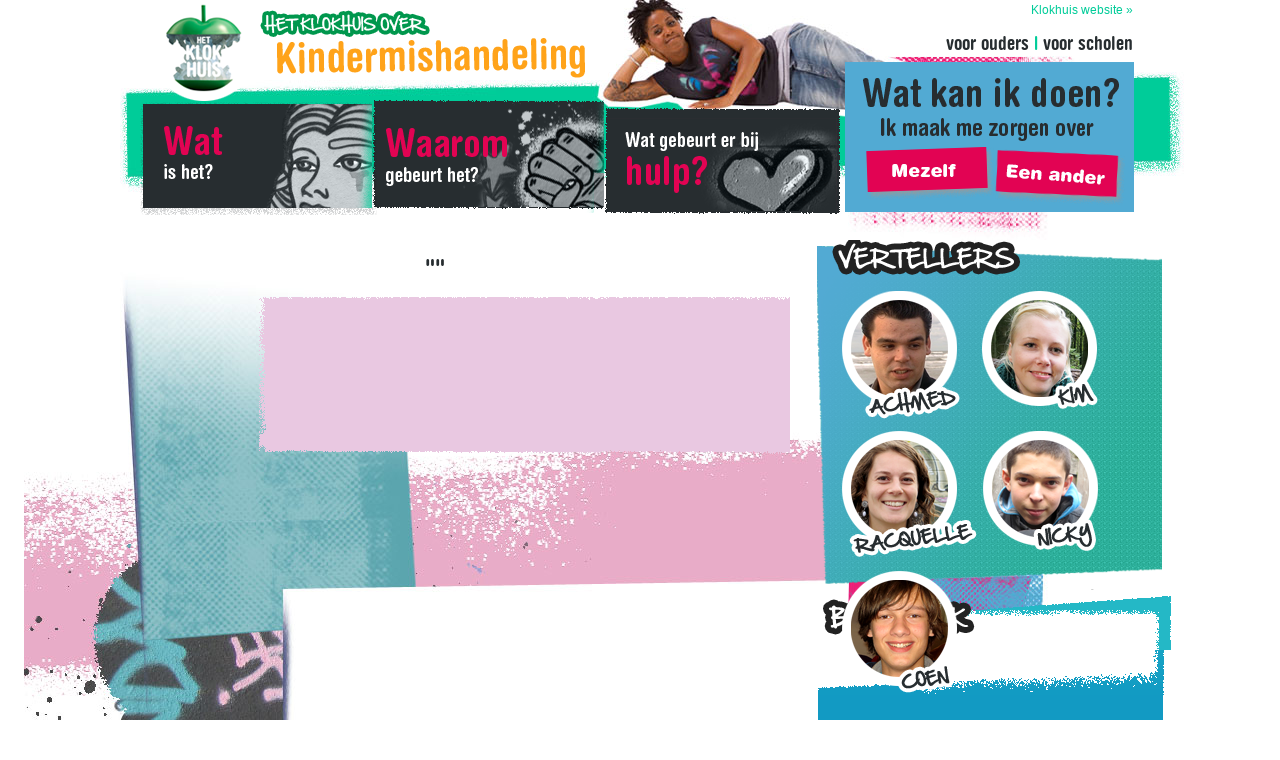

--- FILE ---
content_type: text/html; charset=UTF-8
request_url: https://kindermishandeling.hetklokhuis.nl/videos/aflevering-3/
body_size: 7586
content:
<!DOCTYPE html>
<html lang="nl-NL" class="no-js">

<head>
    <meta charset="UTF-8">


    <title>  Aflevering 3 &#8211; Wat kun je doen? : Het Klokhuis over Kindermishandeling</title>

    <!-- Meta -->
    <meta name="viewport" content="width=device-width,initial-scale=1.0">
    <link rel="shortcut icon" href="https://kindermishandeling.hetklokhuis.nl/wp-content/themes/klokhuis-over-kindermishandeling/favicon.ico">

    <!-- CSS + jQuery + JavaScript -->
    <meta name='robots' content='max-image-preview:large' />
	<style>img:is([sizes="auto" i], [sizes^="auto," i]) { contain-intrinsic-size: 3000px 1500px }</style>
	<link rel='dns-prefetch' href='//ajax.googleapis.com' />
<link rel='dns-prefetch' href='//cdnjs.cloudflare.com' />
<link rel='dns-prefetch' href='//kindermishandeling.hetklokhuis.nl' />
<link rel='dns-prefetch' href='//www.ntr.nl' />
<script type="text/javascript">
/* <![CDATA[ */
window._wpemojiSettings = {"baseUrl":"https:\/\/s.w.org\/images\/core\/emoji\/16.0.1\/72x72\/","ext":".png","svgUrl":"https:\/\/s.w.org\/images\/core\/emoji\/16.0.1\/svg\/","svgExt":".svg","source":{"concatemoji":"https:\/\/kindermishandeling.hetklokhuis.nl\/wp-includes\/js\/wp-emoji-release.min.js?ver=90276fb7e8b6e498a73da4c5afe9d6ae"}};
/*! This file is auto-generated */
!function(s,n){var o,i,e;function c(e){try{var t={supportTests:e,timestamp:(new Date).valueOf()};sessionStorage.setItem(o,JSON.stringify(t))}catch(e){}}function p(e,t,n){e.clearRect(0,0,e.canvas.width,e.canvas.height),e.fillText(t,0,0);var t=new Uint32Array(e.getImageData(0,0,e.canvas.width,e.canvas.height).data),a=(e.clearRect(0,0,e.canvas.width,e.canvas.height),e.fillText(n,0,0),new Uint32Array(e.getImageData(0,0,e.canvas.width,e.canvas.height).data));return t.every(function(e,t){return e===a[t]})}function u(e,t){e.clearRect(0,0,e.canvas.width,e.canvas.height),e.fillText(t,0,0);for(var n=e.getImageData(16,16,1,1),a=0;a<n.data.length;a++)if(0!==n.data[a])return!1;return!0}function f(e,t,n,a){switch(t){case"flag":return n(e,"\ud83c\udff3\ufe0f\u200d\u26a7\ufe0f","\ud83c\udff3\ufe0f\u200b\u26a7\ufe0f")?!1:!n(e,"\ud83c\udde8\ud83c\uddf6","\ud83c\udde8\u200b\ud83c\uddf6")&&!n(e,"\ud83c\udff4\udb40\udc67\udb40\udc62\udb40\udc65\udb40\udc6e\udb40\udc67\udb40\udc7f","\ud83c\udff4\u200b\udb40\udc67\u200b\udb40\udc62\u200b\udb40\udc65\u200b\udb40\udc6e\u200b\udb40\udc67\u200b\udb40\udc7f");case"emoji":return!a(e,"\ud83e\udedf")}return!1}function g(e,t,n,a){var r="undefined"!=typeof WorkerGlobalScope&&self instanceof WorkerGlobalScope?new OffscreenCanvas(300,150):s.createElement("canvas"),o=r.getContext("2d",{willReadFrequently:!0}),i=(o.textBaseline="top",o.font="600 32px Arial",{});return e.forEach(function(e){i[e]=t(o,e,n,a)}),i}function t(e){var t=s.createElement("script");t.src=e,t.defer=!0,s.head.appendChild(t)}"undefined"!=typeof Promise&&(o="wpEmojiSettingsSupports",i=["flag","emoji"],n.supports={everything:!0,everythingExceptFlag:!0},e=new Promise(function(e){s.addEventListener("DOMContentLoaded",e,{once:!0})}),new Promise(function(t){var n=function(){try{var e=JSON.parse(sessionStorage.getItem(o));if("object"==typeof e&&"number"==typeof e.timestamp&&(new Date).valueOf()<e.timestamp+604800&&"object"==typeof e.supportTests)return e.supportTests}catch(e){}return null}();if(!n){if("undefined"!=typeof Worker&&"undefined"!=typeof OffscreenCanvas&&"undefined"!=typeof URL&&URL.createObjectURL&&"undefined"!=typeof Blob)try{var e="postMessage("+g.toString()+"("+[JSON.stringify(i),f.toString(),p.toString(),u.toString()].join(",")+"));",a=new Blob([e],{type:"text/javascript"}),r=new Worker(URL.createObjectURL(a),{name:"wpTestEmojiSupports"});return void(r.onmessage=function(e){c(n=e.data),r.terminate(),t(n)})}catch(e){}c(n=g(i,f,p,u))}t(n)}).then(function(e){for(var t in e)n.supports[t]=e[t],n.supports.everything=n.supports.everything&&n.supports[t],"flag"!==t&&(n.supports.everythingExceptFlag=n.supports.everythingExceptFlag&&n.supports[t]);n.supports.everythingExceptFlag=n.supports.everythingExceptFlag&&!n.supports.flag,n.DOMReady=!1,n.readyCallback=function(){n.DOMReady=!0}}).then(function(){return e}).then(function(){var e;n.supports.everything||(n.readyCallback(),(e=n.source||{}).concatemoji?t(e.concatemoji):e.wpemoji&&e.twemoji&&(t(e.twemoji),t(e.wpemoji)))}))}((window,document),window._wpemojiSettings);
/* ]]> */
</script>
<style id='wp-emoji-styles-inline-css' type='text/css'>

	img.wp-smiley, img.emoji {
		display: inline !important;
		border: none !important;
		box-shadow: none !important;
		height: 1em !important;
		width: 1em !important;
		margin: 0 0.07em !important;
		vertical-align: -0.1em !important;
		background: none !important;
		padding: 0 !important;
	}
</style>
<link rel='stylesheet' id='wp-block-library-css' href='https://kindermishandeling.hetklokhuis.nl/wp-includes/css/dist/block-library/style.min.css?ver=90276fb7e8b6e498a73da4c5afe9d6ae' media='all' />
<style id='classic-theme-styles-inline-css' type='text/css'>
/*! This file is auto-generated */
.wp-block-button__link{color:#fff;background-color:#32373c;border-radius:9999px;box-shadow:none;text-decoration:none;padding:calc(.667em + 2px) calc(1.333em + 2px);font-size:1.125em}.wp-block-file__button{background:#32373c;color:#fff;text-decoration:none}
</style>
<style id='global-styles-inline-css' type='text/css'>
:root{--wp--preset--aspect-ratio--square: 1;--wp--preset--aspect-ratio--4-3: 4/3;--wp--preset--aspect-ratio--3-4: 3/4;--wp--preset--aspect-ratio--3-2: 3/2;--wp--preset--aspect-ratio--2-3: 2/3;--wp--preset--aspect-ratio--16-9: 16/9;--wp--preset--aspect-ratio--9-16: 9/16;--wp--preset--color--black: #000000;--wp--preset--color--cyan-bluish-gray: #abb8c3;--wp--preset--color--white: #ffffff;--wp--preset--color--pale-pink: #f78da7;--wp--preset--color--vivid-red: #cf2e2e;--wp--preset--color--luminous-vivid-orange: #ff6900;--wp--preset--color--luminous-vivid-amber: #fcb900;--wp--preset--color--light-green-cyan: #7bdcb5;--wp--preset--color--vivid-green-cyan: #00d084;--wp--preset--color--pale-cyan-blue: #8ed1fc;--wp--preset--color--vivid-cyan-blue: #0693e3;--wp--preset--color--vivid-purple: #9b51e0;--wp--preset--gradient--vivid-cyan-blue-to-vivid-purple: linear-gradient(135deg,rgba(6,147,227,1) 0%,rgb(155,81,224) 100%);--wp--preset--gradient--light-green-cyan-to-vivid-green-cyan: linear-gradient(135deg,rgb(122,220,180) 0%,rgb(0,208,130) 100%);--wp--preset--gradient--luminous-vivid-amber-to-luminous-vivid-orange: linear-gradient(135deg,rgba(252,185,0,1) 0%,rgba(255,105,0,1) 100%);--wp--preset--gradient--luminous-vivid-orange-to-vivid-red: linear-gradient(135deg,rgba(255,105,0,1) 0%,rgb(207,46,46) 100%);--wp--preset--gradient--very-light-gray-to-cyan-bluish-gray: linear-gradient(135deg,rgb(238,238,238) 0%,rgb(169,184,195) 100%);--wp--preset--gradient--cool-to-warm-spectrum: linear-gradient(135deg,rgb(74,234,220) 0%,rgb(151,120,209) 20%,rgb(207,42,186) 40%,rgb(238,44,130) 60%,rgb(251,105,98) 80%,rgb(254,248,76) 100%);--wp--preset--gradient--blush-light-purple: linear-gradient(135deg,rgb(255,206,236) 0%,rgb(152,150,240) 100%);--wp--preset--gradient--blush-bordeaux: linear-gradient(135deg,rgb(254,205,165) 0%,rgb(254,45,45) 50%,rgb(107,0,62) 100%);--wp--preset--gradient--luminous-dusk: linear-gradient(135deg,rgb(255,203,112) 0%,rgb(199,81,192) 50%,rgb(65,88,208) 100%);--wp--preset--gradient--pale-ocean: linear-gradient(135deg,rgb(255,245,203) 0%,rgb(182,227,212) 50%,rgb(51,167,181) 100%);--wp--preset--gradient--electric-grass: linear-gradient(135deg,rgb(202,248,128) 0%,rgb(113,206,126) 100%);--wp--preset--gradient--midnight: linear-gradient(135deg,rgb(2,3,129) 0%,rgb(40,116,252) 100%);--wp--preset--font-size--small: 13px;--wp--preset--font-size--medium: 20px;--wp--preset--font-size--large: 36px;--wp--preset--font-size--x-large: 42px;--wp--preset--spacing--20: 0.44rem;--wp--preset--spacing--30: 0.67rem;--wp--preset--spacing--40: 1rem;--wp--preset--spacing--50: 1.5rem;--wp--preset--spacing--60: 2.25rem;--wp--preset--spacing--70: 3.38rem;--wp--preset--spacing--80: 5.06rem;--wp--preset--shadow--natural: 6px 6px 9px rgba(0, 0, 0, 0.2);--wp--preset--shadow--deep: 12px 12px 50px rgba(0, 0, 0, 0.4);--wp--preset--shadow--sharp: 6px 6px 0px rgba(0, 0, 0, 0.2);--wp--preset--shadow--outlined: 6px 6px 0px -3px rgba(255, 255, 255, 1), 6px 6px rgba(0, 0, 0, 1);--wp--preset--shadow--crisp: 6px 6px 0px rgba(0, 0, 0, 1);}:where(.is-layout-flex){gap: 0.5em;}:where(.is-layout-grid){gap: 0.5em;}body .is-layout-flex{display: flex;}.is-layout-flex{flex-wrap: wrap;align-items: center;}.is-layout-flex > :is(*, div){margin: 0;}body .is-layout-grid{display: grid;}.is-layout-grid > :is(*, div){margin: 0;}:where(.wp-block-columns.is-layout-flex){gap: 2em;}:where(.wp-block-columns.is-layout-grid){gap: 2em;}:where(.wp-block-post-template.is-layout-flex){gap: 1.25em;}:where(.wp-block-post-template.is-layout-grid){gap: 1.25em;}.has-black-color{color: var(--wp--preset--color--black) !important;}.has-cyan-bluish-gray-color{color: var(--wp--preset--color--cyan-bluish-gray) !important;}.has-white-color{color: var(--wp--preset--color--white) !important;}.has-pale-pink-color{color: var(--wp--preset--color--pale-pink) !important;}.has-vivid-red-color{color: var(--wp--preset--color--vivid-red) !important;}.has-luminous-vivid-orange-color{color: var(--wp--preset--color--luminous-vivid-orange) !important;}.has-luminous-vivid-amber-color{color: var(--wp--preset--color--luminous-vivid-amber) !important;}.has-light-green-cyan-color{color: var(--wp--preset--color--light-green-cyan) !important;}.has-vivid-green-cyan-color{color: var(--wp--preset--color--vivid-green-cyan) !important;}.has-pale-cyan-blue-color{color: var(--wp--preset--color--pale-cyan-blue) !important;}.has-vivid-cyan-blue-color{color: var(--wp--preset--color--vivid-cyan-blue) !important;}.has-vivid-purple-color{color: var(--wp--preset--color--vivid-purple) !important;}.has-black-background-color{background-color: var(--wp--preset--color--black) !important;}.has-cyan-bluish-gray-background-color{background-color: var(--wp--preset--color--cyan-bluish-gray) !important;}.has-white-background-color{background-color: var(--wp--preset--color--white) !important;}.has-pale-pink-background-color{background-color: var(--wp--preset--color--pale-pink) !important;}.has-vivid-red-background-color{background-color: var(--wp--preset--color--vivid-red) !important;}.has-luminous-vivid-orange-background-color{background-color: var(--wp--preset--color--luminous-vivid-orange) !important;}.has-luminous-vivid-amber-background-color{background-color: var(--wp--preset--color--luminous-vivid-amber) !important;}.has-light-green-cyan-background-color{background-color: var(--wp--preset--color--light-green-cyan) !important;}.has-vivid-green-cyan-background-color{background-color: var(--wp--preset--color--vivid-green-cyan) !important;}.has-pale-cyan-blue-background-color{background-color: var(--wp--preset--color--pale-cyan-blue) !important;}.has-vivid-cyan-blue-background-color{background-color: var(--wp--preset--color--vivid-cyan-blue) !important;}.has-vivid-purple-background-color{background-color: var(--wp--preset--color--vivid-purple) !important;}.has-black-border-color{border-color: var(--wp--preset--color--black) !important;}.has-cyan-bluish-gray-border-color{border-color: var(--wp--preset--color--cyan-bluish-gray) !important;}.has-white-border-color{border-color: var(--wp--preset--color--white) !important;}.has-pale-pink-border-color{border-color: var(--wp--preset--color--pale-pink) !important;}.has-vivid-red-border-color{border-color: var(--wp--preset--color--vivid-red) !important;}.has-luminous-vivid-orange-border-color{border-color: var(--wp--preset--color--luminous-vivid-orange) !important;}.has-luminous-vivid-amber-border-color{border-color: var(--wp--preset--color--luminous-vivid-amber) !important;}.has-light-green-cyan-border-color{border-color: var(--wp--preset--color--light-green-cyan) !important;}.has-vivid-green-cyan-border-color{border-color: var(--wp--preset--color--vivid-green-cyan) !important;}.has-pale-cyan-blue-border-color{border-color: var(--wp--preset--color--pale-cyan-blue) !important;}.has-vivid-cyan-blue-border-color{border-color: var(--wp--preset--color--vivid-cyan-blue) !important;}.has-vivid-purple-border-color{border-color: var(--wp--preset--color--vivid-purple) !important;}.has-vivid-cyan-blue-to-vivid-purple-gradient-background{background: var(--wp--preset--gradient--vivid-cyan-blue-to-vivid-purple) !important;}.has-light-green-cyan-to-vivid-green-cyan-gradient-background{background: var(--wp--preset--gradient--light-green-cyan-to-vivid-green-cyan) !important;}.has-luminous-vivid-amber-to-luminous-vivid-orange-gradient-background{background: var(--wp--preset--gradient--luminous-vivid-amber-to-luminous-vivid-orange) !important;}.has-luminous-vivid-orange-to-vivid-red-gradient-background{background: var(--wp--preset--gradient--luminous-vivid-orange-to-vivid-red) !important;}.has-very-light-gray-to-cyan-bluish-gray-gradient-background{background: var(--wp--preset--gradient--very-light-gray-to-cyan-bluish-gray) !important;}.has-cool-to-warm-spectrum-gradient-background{background: var(--wp--preset--gradient--cool-to-warm-spectrum) !important;}.has-blush-light-purple-gradient-background{background: var(--wp--preset--gradient--blush-light-purple) !important;}.has-blush-bordeaux-gradient-background{background: var(--wp--preset--gradient--blush-bordeaux) !important;}.has-luminous-dusk-gradient-background{background: var(--wp--preset--gradient--luminous-dusk) !important;}.has-pale-ocean-gradient-background{background: var(--wp--preset--gradient--pale-ocean) !important;}.has-electric-grass-gradient-background{background: var(--wp--preset--gradient--electric-grass) !important;}.has-midnight-gradient-background{background: var(--wp--preset--gradient--midnight) !important;}.has-small-font-size{font-size: var(--wp--preset--font-size--small) !important;}.has-medium-font-size{font-size: var(--wp--preset--font-size--medium) !important;}.has-large-font-size{font-size: var(--wp--preset--font-size--large) !important;}.has-x-large-font-size{font-size: var(--wp--preset--font-size--x-large) !important;}
:where(.wp-block-post-template.is-layout-flex){gap: 1.25em;}:where(.wp-block-post-template.is-layout-grid){gap: 1.25em;}
:where(.wp-block-columns.is-layout-flex){gap: 2em;}:where(.wp-block-columns.is-layout-grid){gap: 2em;}
:root :where(.wp-block-pullquote){font-size: 1.5em;line-height: 1.6;}
</style>
<link rel='stylesheet' id='normalize-css' href='https://kindermishandeling.hetklokhuis.nl/wp-content/themes/klokhuis-over-kindermishandeling/normalize.css?ver=1.0' media='all' />
<link rel='stylesheet' id='html5blank-css' href='https://kindermishandeling.hetklokhuis.nl/wp-content/themes/klokhuis-over-kindermishandeling/style.css?ver=1.0' media='all' />
<script type="text/javascript" src="https://ajax.googleapis.com/ajax/libs/jquery/1.9.1/jquery.min.js?ver=1.9.0" id="jquery-js"></script>
<script type="text/javascript" src="https://cdnjs.cloudflare.com/ajax/libs/conditionizr.js/2.1.1/conditionizr.js?ver=2.1.1" id="conditionizr-js"></script>
<script type="text/javascript" src="https://kindermishandeling.hetklokhuis.nl/wp-content/themes/klokhuis-over-kindermishandeling/js/modernizr.min.js?ver=2.6.2" id="modernizr-js"></script>
<script type="text/javascript" src="https://kindermishandeling.hetklokhuis.nl/wp-content/themes/klokhuis-over-kindermishandeling/js/scripts.js?ver=1.0.0" id="html5blankscripts-js"></script>
<script type="text/javascript" src="https://www.ntr.nl/static/js/softclick.min.js?ver=1.0.0" id="ntrSoftclicks-js"></script>
<link rel="https://api.w.org/" href="https://kindermishandeling.hetklokhuis.nl/wp-json/" /><link rel="alternate" title="oEmbed (JSON)" type="application/json+oembed" href="https://kindermishandeling.hetklokhuis.nl/wp-json/oembed/1.0/embed?url=https%3A%2F%2Fkindermishandeling.hetklokhuis.nl%2Fvideos%2Faflevering-3%2F" />
<link rel="alternate" title="oEmbed (XML)" type="text/xml+oembed" href="https://kindermishandeling.hetklokhuis.nl/wp-json/oembed/1.0/embed?url=https%3A%2F%2Fkindermishandeling.hetklokhuis.nl%2Fvideos%2Faflevering-3%2F&#038;format=xml" />

    <script>
        conditionizr({
            debug: false,
            scriptSrc: 'https://kindermishandeling.hetklokhuis.nl/wp-content/themes/klokhuis-over-kindermishandeling/js/conditionizr/',
            styleSrc: 'https://kindermishandeling.hetklokhuis.nl/wp-content/themes/klokhuis-over-kindermishandeling/css/conditionizr/',
            ieLessThan: {
                active: true,
                version: '9',
                scripts: true,
                styles: true,
                classes: true,
                customScript: '//cdnjs.cloudflare.com/ajax/libs/html5shiv/3.6.1/html5shiv.js'
            },
            chrome: {
                scripts: true,
                styles: true,
                classes: true,
                customScript: false
            },
            safari: {
                scripts: true,
                styles: true,
                classes: true,
                customScript: false
            },
            opera: {
                scripts: true,
                styles: true,
                classes: true,
                customScript: false
            },
            firefox: {
                scripts: true,
                styles: true,
                classes: true,
                customScript: false
            },
            ie10: {
                scripts: true,
                styles: true,
                classes: true,
                customScript: false
            },
            ie9: {
                scripts: true,
                styles: true,
                classes: true,
                customScript: false
            },
            ie8: {
                scripts: true,
                styles: true,
                classes: true,
                customScript: false
            },
            ie7: {
                scripts: true,
                styles: true,
                classes: true,
                customScript: false
            },
            ie6: {
                scripts: true,
                styles: true,
                classes: true,
                customScript: false
            },
            retina: {
                scripts: true,
                styles: true,
                classes: true,
                customScript: false
            },
            mac: true,
            win: true,
            x11: true,
            linux: true
        });
    </script>

    <!--[if IE]>
	<style>
	section#nav_ouders a.verdana{
	   margin:         5px 0 0px 0;
	}
	</style>
	<![endif]-->

        
    <!-- NPO Tag -->
            <script src="https://npotag.npo-data.nl/prod/npo-tag.min.js"></script>
    
    <script lang="text/javascript">

        
        window.onload = function () {
            const tag = npotag.newTag(
                                // Set properties shared by all events
                {
                    brand: 'Hetklokhuis',
                    brand_id: 630426,
                    platform: 'site',
                    platform_version: '1.0.0',
                },
                // Create the tag plugins you want to use
                [
                    npotag.newGovoltePlugin(),
                    npotag.newATInternetPlugin(),
                ]
            );

            const tracker = npotag.newPageTracker(tag, {
                page: 'aflevering-3',
                                    chapter_1: 'kindermishandeling',
                    chapter_2: 'post',
                    chapter_3: '',
                                broadcasters: 'ntr',
                program: 'hetklokhuis',
                content_context_id: 'VPWON_1256937',
            });

            // Send a page view event
            tracker.pageView();

        }
    </script>
    <!-- /NPO Tag -->

</head>

<body class="wp-singular videos-template-default single single-videos postid-1325 wp-theme-klokhuis-over-kindermishandeling aflevering-3">

    <div id="wrapper">

        <header>
            <a href="https://kindermishandeling.hetklokhuis.nl" class="logo"></a>
            <section class="over_titel"><img src="https://kindermishandeling.hetklokhuis.nl/wp-content/themes/klokhuis-over-kindermishandeling/images/over_titel-small.gif" alt="Het Klokhuis over Kindermishandeling" /></section>
            <nav>
                <ul id="menu-hoofdmenu" class="menu"><li id="menu-item-46" class="menu-item menu-item-type-post_type menu-item-object-page menu-item-46"><a href="https://kindermishandeling.hetklokhuis.nl/wat-is-het/">Wat is kindermishandeling?</a></li>
<li id="menu-item-45" class="menu-item menu-item-type-post_type menu-item-object-page menu-item-45"><a href="https://kindermishandeling.hetklokhuis.nl/waarom-gebeurt-het/">Waarom gebeurt het?</a></li>
<li id="menu-item-44" class="menu-item menu-item-type-post_type menu-item-object-page menu-item-44"><a href="https://kindermishandeling.hetklokhuis.nl/wat-gebeurt-er-bij-hulp/">Wat gebeurt er bij hulp?</a></li>
<li id="menu-item-299" class="menu-item menu-item-type-post_type menu-item-object-page menu-item-299"><a href="https://kindermishandeling.hetklokhuis.nl/voor-scholen/">Voor scholen</a></li>
<li id="menu-item-315" class="menu-item menu-item-type-post_type menu-item-object-page menu-item-315"><a href="https://kindermishandeling.hetklokhuis.nl/voor-ouders/">Voor ouders</a></li>
</ul>


                <section id="doen">
                    <section id="nav_ouders">
                        <a href="https://www.hetklokhuis.nl" target="_blank" alt="ga naar de Klokhuis website" class="verdana" />Klokhuis website &raquo;</a>
                        <a href="https://kindermishandeling.hetklokhuis.nl/voor-ouders/het-project">voor ouders</a>&nbsp;|&nbsp;<a href="https://kindermishandeling.hetklokhuis.nl/voor-scholen/waarom-dit-project">voor scholen</a>
                    </section>


                    <a href="#" class="btn_mezelf activateDoen" rel="mezelf"></a>
                    <a href="#" class="btn_ander activateDoen" rel="eenander"></a>

                </section>
                <br class="clear" />
            </nav>

        </header>  <section id="content">
       <section id="col_left">
       
	       <section id="verteller">
		       <div class="portraits aflevering 3 - wat kun je doen?"></div>
		       <h1></h1>
		       <h2>&quot;&quot;</h2>
	       	<br class="clear" />
	       </section>
        
	        <article class="intro">
	        
	        	        
	        	      
	        </article>
	        
		</section>

	        <div class="related_content">
	        	<section class="vertellers">

		        <a href="vertellers?p=84" class="persoon achmed"></a><a href="vertellers?p=85" class="persoon kim"></a><a href="vertellers?p=140" class="persoon racquelle"></a><a href="vertellers?p=414" class="persoon nicky"></a><a href="vertellers?p=415" class="persoon coen"></a>
	        </section>
          <div class="titel_bekijkook"></div>
          <div class="bg_related">
        
        <section class="related"></section>
        
        </div>
        
        <div class="related_foot"></div>
        <section class="more">
                   <br /><br />
        </section>
        </div>
        
         <br class="clear"/>  
         
  </section>

   <br class="clear"/>

</div>
     <footer>
    <section id="footer_content">
      <ul>
        <li><a href="" class="ntr"></a></li>
        <li>&copy; 2013 Het Klokhuis</li>
        <li>&nbsp;|&nbsp;<a href="colofon">Colofon</a>&nbsp;</li>
        <li>|&nbsp;<a href="verantwoording">Verantwoording</a></li>
      </ul>
    </section>
  </footer>
  
  
  <div id="doen_lb_bg"></div>
  <div id="doen_lb" class="lb">
  
  
  <div id="lb_content" class="pos">
        <a href="#close" class="sluiten"></a>
                
          <section id="doen_progress">
            
            <section class="doenblokje hidden">
              <h3>Ik maak me zorgen over</h3>
              <ul>
                <li><a href="#" class="keuze mezelf" rel="mezelf">mezelf</a><div class="pijl hidden"></div></li>
                <li><a href="#" class="keuze eenander" rel="eenander">een ander</a><div class="pijl hidden"></div></li>
              </ul>
            </section>
            
             <section class="doenblokje hidden">
              <h3>Ik ben</h3>
              <ul>
                <li><a href="" class="keuze kind" rel="kind">kind</a><div class="pijl hidden"></div></li>
                <li><a href="" class="keuze volwassen" rel="volwassen">volwassen</a><div class="pijl hidden"></div></li>
              </ul>
            </section>
            
            <section class="doenblokje hidden">
              <h3>Ik wil</h3>
              <ul>
                <li><a href="" class="keuze praten" rel="praten">met iemand praten</a><div class="pijl hidden"></div></li>
                <li><a href="" class="keuze weten" rel="weten">meer weten</a><div class="pijl hidden"></div></li>
              </ul>
            </section>
            
             <section class="doenblokje last hidden">
             <h3>Ik wil praten met</h3>
             
             <ul class="choices">
                <li class="keuze_iemand hidden"><a href="#" rel="a" class="keuze">iemand die ik ken</a></li>
                <li class="keuze_hulpverlener hidden"><a href="#" rel="b" class="keuze">een hulpverlener</a></li>
                <li class="keuze_anderkind hidden"><a href="#" rel="c" class="keuze">een (ander) kind</a></li>
                <li class="keuze_ouders hidden"><a href="#" rel="d" class="keuze">met de ouders</a></li>
                <li class="keuze_school hidden"><a href="#" rel="e" class="keuze">praten met school</a></li>
                <li class="keuze_kindertelefoon hidden"><a href="#" rel="f" class="keuze">de kindertelefoon</a></li>
                <li class="keuze_politie hidden"><a href="#" rel="g" class="keuze">de politie bellen</a></li>
              </ul>
              
            </section>
            <br class="clear"/>
          </section>
          <br class="clear"/>
          
          <section id="doen_resultaat" class="hidden">
          
          <!--
	          <div id="resultaat_weten" class="hidden">
	          <div class="video float_right"><img src="images/dummy_video530.jpg" alt="tips van omstanders"/></div>
		          
		          	<p>Hieronder vind je links naar pagina's waar je meer kunt vinden over hulp (vragen). Wil je nog andere dingen weten, dan kun je dit venster sluiten en verder lezen in de site.</p>-->
		         <!-- <h2 class="videotitle">INFO_Hesdy_hulp_ouders</h2>-->
		        <!--  	<section class="meerweten">
			          		<ul>
			          			<li><a href="">Over de Kindertelefoon</a></li>
			          			<li><a href="">Wat gebeurt er bij hulp?</a></li>
			          			<li><a href="">Zo wordt het weer veilig thuis</a></li>
			          			<li><a href="">Wat is er voor hulp en hoe werkt het?</a></li>
			          			<li><a href="">Over het AMK</a></li>
			          		</ul>
		          	</section>
		         </div>
	
	
		 				<div id="resultaat_praten">
		            <div class="quotes">
		          	Het is goed met iemand te praten die je vertrouwt. Een vriend of vriendin, of hun ouders. Je juf of meester, een oom of tante, of fijne buren.<br />
		          		<br />
		          		<h2><strong>Je kunt zeggen</strong> wat zij kunnen doen om het voor jou makkelijker te maken:</h2>
		          		<ul>
		          			<li>"Mijn moeder voelt zich niet zo goed, mag ik af en toe bij jou spelen?"</li>
		          			<li>"Ik vind het fijn om er soms even over te praten."</li>
		          			<li>"Ik vind het leuk om gewoon samen iets leuks te doen."</li>
		          		</ul>
		          		
		          		<h2>Of <strong>je vertelt</strong> iets meer over jouw situatie:</h2>
		          		<ul>
		          			<li>'Het gaat nu niet zo goed bij mij thuis en ik vind dat moeilijk'</li>
		          			<li>'Wat ik moeilijk vind thuis is... (en dan zeggen wat je moeilijk vindt)'</li>
		          		</ul>
		          		Je kunt ze altijd vragen er verder met niemand over te praten, of ze vragen te helpen bij het vinden van andere hulp die je misschien wilt.
		          	</div>
		         
		          	<h1><span class="geel">Praten</span> met iemand die je kent</h1>
		          	<p>Soms denken kinderen dat als je het thuis moeilijk hebt, je de enige bent. Misschien schaam je je, of voel je je schuldig. Misschien denk jij ook zo, maar er zijn meer kinderen zoals jij. 
		          	Het is juist goed erover te praten met anderen. Ze kunnen je steunen of helpen.</p>
		          <h2 class="videotitle">Bekijk de tips van omstanders</h2>
		          	<div class="video"><img src="images/dummy_video530.jpg" alt="tips van omstanders"/></div>
		          	<section class="more hidden">
		          		<ul>
		          			<li class="pijl1"><a href="">Over de Kindertelefoon</a></li>
		          		</ul>
		          	</section>
		          	
		         </div>
         
         
         <br class="clear" />-->
        </section>
          

  </div>
</div> <!--eind lb-->	
<script type="speculationrules">
{"prefetch":[{"source":"document","where":{"and":[{"href_matches":"\/*"},{"not":{"href_matches":["\/wp-*.php","\/wp-admin\/*","\/files\/*","\/wp-content\/*","\/wp-content\/plugins\/*","\/wp-content\/themes\/klokhuis-over-kindermishandeling\/*","\/*\\?(.+)"]}},{"not":{"selector_matches":"a[rel~=\"nofollow\"]"}},{"not":{"selector_matches":".no-prefetch, .no-prefetch a"}}]},"eagerness":"conservative"}]}
</script>

</body>
</html><!--
Performance optimized by Redis Object Cache. Learn more: https://wprediscache.com

Opgehaald 1971 objecten (445 KB) van Redis gebruikt PhpRedis (v6.2.0).
-->


--- FILE ---
content_type: text/css
request_url: https://kindermishandeling.hetklokhuis.nl/wp-content/themes/klokhuis-over-kindermishandeling/style.css?ver=1.0
body_size: 7880
content:
/*
  Theme Name: Het Klokhuis Over Kindermishandeling
  Theme URI: http://html5blank.com
  Description: Based on HTML5 Blank WordPress Theme
  Version: 1.5
  Author: Parkers / Edgar Vijgeboom / Todd Motto (@toddmotto) - Aangepast voor Wordpress Mu door NTR Nieuwe Media
  Author URI: http://www.studioparkers.nl
  Tags: Blank, HTML5, CSS3
  
  License: MIT
  License URI: http://opensource.org/licenses/mit-license.php
*/

/*------------------------------------*\
    $MAIN
\*------------------------------------*/

@font-face {
  font-family: 'Conv_HelveticaRoundedLTStd-Black';
  src: url('fonts/HelveticaRoundedLTStd-Black.eot');
  src: local('☺'), url('fonts/HelveticaRoundedLTStd-Black.woff') format('woff'), url('fonts/HelveticaRoundedLTStd-Black.ttf') format('truetype'), url('fonts/HelveticaRoundedLTStd-Black.svg') format('svg');
 
}

@font-face {
  font-family: 'Conv_HelveticaRoundedLTStd-Bd';
  src: url('fonts/helveticaroundedltstdbd.eot');
  src: local('☺'), url('fonts/helveticaroundedltstdbd.woff') format('woff'), url('fonts/helveticaroundedltstdbd.ttf') format('truetype'), url('fonts/helveticaroundedltstdbd.svg') format('svg');
 }

@font-face {
  font-family: 'Conv_HelveticaRoundedLTStd-BdCn';
  src: url('fonts/HelveticaRoundedLTStd-BdCn.eot');
  src: local('☺'), url('fonts/HelveticaRoundedLTStd-BdCn.woff') format('woff'), url('fonts/HelveticaRoundedLTStd-BdCn.ttf') format('truetype'), url('fonts/HelveticaRoundedLTStd-BdCn.svg') format('svg');
 }


*,
*:after,
*:before {
  box-sizing:border-box;
  -webkit-box-sizing:border-box;
  -moz-box-sizing:border-box;
  -webkit-font-smoothing:antialiased;
  -moz-font-smoothing:antialiased;
  -o-font-smoothing:antialiased;
  font-smoothing:antialiased;
  text-rendering:optimizeLegibility;
}

.clear {
  clear:both;
  display:block;
}
img {
  vertical-align:bottom;
}

a:focus {
  outline:0;
}
a:hover,
a:active {
  outline:0;
}

input:focus {
  outline:0;
  border:1px solid #04A4CC;
}


/*------------------------------------*\
    $MISC
\*------------------------------------*/

::selection {
  background:#04A4CC;
  color:#FFF;
  text-shadow:none;
}
::-webkit-selection {
  background:#04A4CC;
  color:#FFF;
  text-shadow:none;
}
::-moz-selection {
  background:#04A4CC;
  color:#FFF;
  text-shadow:none;
}
   
/*------------------------------------*\
    $WORDPRESS CORE
\*------------------------------------*/
   
.alignnone {
  margin:5px 20px 20px 0;
}
.aligncenter,
div.aligncenter {
  display:block;
  margin:5px auto 5px auto;
}
.alignright {
  float:right;
  margin:5px 0 20px 20px;
}
.alignleft {
  float:left;
  margin:5px 20px 20px 0;
}
.aligncenter {
  display:block;
  margin:5px auto 5px auto;
}
a img.alignright {
  float:right;
  margin:5px 0 20px 20px;
}
a img.alignnone {
  margin:5px 20px 20px 0;
}
a img.alignleft {
  float:left;
  margin:5px 20px 20px 0;
}
a img.aligncenter {
  display:block;
  margin-left:auto;
  margin-right:auto;
}
.wp-caption {
  background:#FFF;
  border:1px solid #F0F0F0;
  max-width:96%;
  padding:5px 3px 10px;
  text-align:center;
}
.wp-caption.alignnone {
  margin:5px 20px 20px 0;
}
.wp-caption.alignleft {
  margin:5px 20px 20px 0;
}
.wp-caption.alignright {
  margin:5px 0 20px 20px;
}
.wp-caption img {
  border:0 none;
  height:auto;
  margin:0;
  max-width:98.5%;
  padding:0;
  width:auto;
}
.wp-caption .wp-caption-text,
.gallery-caption {
  font-size:11px;
  line-height:17px;
  margin:0;
  padding:0 4px 5px;
}
.sticky {
  
}
.bypostauthor {
  
}

/* ================================ +
               STANDAARDS
+  ================================ */

/* start RESET DEFAULT styles */
*{ 
  margin:         0;
  padding:        0; 
  border:         0;
  -moz-box-sizing:      border-box; 
  -webkit-box-sizing:   border-box; 
  box-sizing:           border-box;
}

*:focus { 
  outline:        0; 
}

* html li {
  height:             1%;
  }
  
img { 
  border:             0px; 
  } 

ul { 
  list-style:         none;
  overflow:           hidden;
  xpadding:            0
  }

a {
  text-decoration:    none; 
  outline:            none;
  color:              #52aad3;
  color:              #3b87aa;
 }
 
a:hover {
  text-decoration:    underline;  
 }
 
a:visited {
  color:              #463b9f;
  text-decoration:    none; 
  outline:            none;
 }

.clear {
  clear:              both;
 }

.float_left {
  float:              left;
 }

.float_right {
  float:              right;
  }

.hidden {
  display:            none;
}
/* end RESET DEFAULT styles */



/* ================================ +
             ALL DEVICES
+  ================================ */

body { 
  font-family:      arial, verdana, sans-serif;
  color:            #272d30;
  font-size:        1em;  /*16px*/
  line-height:      1.357em;  /*22px*/
 background:      #ffffff url('images/bg_vervolg.jpg') no-repeat 50% 0;
}
#wrapper {
  position:         relative;
  width:             1000px;
  margin:            0 auto;
  text-align:        left;
  }
  
section#content { /* heeft responsive style*/
  width:                1110px;
}
  
footer {
  width:                100%;
  height:               150px;
  margin-top:           70px;
  padding-top:          20px;
  background:           #ffffff url('images/bg_footer.jpg') repeat-x;
  overflow:             hidden;
}

#footer_content {
  position:             relative;
  width:                1000px;
  height:               130px;
  margin:               0 auto;
  color:                #ffffff;
  background:           url('images/bg_sprite.png') no-repeat 0 -500px;
}

#footer_content li a.ntr{
  display:              block;
  width:                45px;
  height:               20px;
  background:           url('images/spritesheet.png') no-repeat -954px -350px;
}

#footer_content ul{
  position:             absolute;
  top:                  90px;
  left:                 20px;
  width:                595px;
  height:               40px;
  margin:               0;
  padding:              0;
}

#footer_content li{
  font-size:            0.8em;
  float:                left;
}

#footer_content li a{
  color:                #ffffff;
}


/* ================================ +
              HOME
+  ================================ */

body.home {
  background:      #ffffff url('images/bg_home.jpg') no-repeat 50% 0;
}
  
a.logo {
  display:            block;
  width:              110px;
  height:             103px;
  position:           absolute;
  top:                0;
  left:               10px;
  background:         url('images/spritesheet.png') no-repeat 0 -607px;
} 
a.logo:hover {
  background:         url('images/spritesheet.png') no-repeat 0 -717px;
} 

.over_titel {
  display:            block;
  width:              375px;
  height:             75px;
  position:           absolute;
  top:                5px;
  left:               120px;
} 

.intro {
  width:              300px;
  float:               left;
  margin-left:        120px;
}

.intro p{
  font-size:          0.9em;
  line-height:        1.5em;
  margin-top:         5px;
}

#video {
  position:           relative;
  width:              530px;
  float:              left;
  margin:             0 0 0 45px;
  z-index:            100;
}

.home .playlist {
  width:              100%;
  height:             156px;
  margin-top:         30px;
  padding:            8px 0 0 20px;
  background-color:   #333333;
}

.home .play-list-item {
  width:              155px;
  height:             80px;
  float:              left;
  margin-right:       10px;
}

.home a.play-list-item {
  width:              134px;
  height:             85px;
  float:              left;
  margin-left:        8px;
  margin-bottom:	  4px;
  border:             2px solid #219696;
}
.home a.play-list-item:hover {
  border:             2px solid white;
}


.home .play-list-item h4 a{
  display:            block;
  width:              145px;
  float:              left;
  color:               #00cb98;
  font-size:           1.06em; /*14px inherit 13*/
  font-weight:         normal;
  font-family:        'Conv_HelveticaRoundedLTStd-BdCn';
  line-height:          1.2em;
  padding:              0;
  margin-left:       8px;
}

.home .play-list-item h4 {
  display:            block;
  width:              75px;
  float:              left;
  padding:          0;
  margin:               0;
}

.home #cliptitel {
  width:              530px;
  height:             55px;
  margin:             -205px 0 0 0px;
  padding:            5px 0 0 30px;
  background-color:   #333333;
}

.home #cliptitel h4{
  font-size:          1.05em;
  color:              #d6dfe0;
}


/*
a.btn_vorige {
  display:            block;
  width:              45px;
  height:             45px;
  float:              left;
  margin:             15px 12px 0 10px;
  background:         url('images/spritesheet.png') no-repeat -400px -300px; 
}
a.btn_vorige:hover {
  background:         url('images/spritesheet.png') no-repeat -400px -350px; 
}

a.btn_volgende {
  display:            block;
  width:              45px;
  height:             45px;
  float:              left;
  margin:             12px 0 0 0;
  background:         url('images/spritesheet.png') no-repeat -460px -300px; 
}
a.btn_volgende:hover {
  background:         url('images/spritesheet.png') no-repeat -460px -350px; 
}*/


.home .vertellers {
  position:           absolute;
  top:                600px;
  left:               100px;
  width:              440px;
  height:             400px;
  background:         url('images/bg_sprite.png') no-repeat 0 0;
}


.home .vertellers a.persoon{
  position:           absolute;
  width:              140px;
  height:             135px;
}

.home .vertellers a.achmed{
  top:                55px;
  left:               40px;
  background:         url('images/spritesheet_vertellers.png') no-repeat -180px -490px;
}
.home .vertellers a.achmed:hover{
  background:         url('images/spritesheet_vertellers.png') no-repeat -180px -625px;
}

.home .vertellers a.kim{
  top:                55px;
  left:               185px;
  background:         url('images/spritesheet_vertellers.png') no-repeat -680px -490px;
}
.home .vertellers a.kim:hover{
  background:         url('images/spritesheet_vertellers.png') no-repeat -680px -625px;
}

.home .vertellers a.racquelle{
  top:                205px;
  left:               30px;
  background:         url('images/spritesheet_vertellers.png') no-repeat 0px -490px;
}
.home .vertellers a.racquelle:hover{
  background:         url('images/spritesheet_vertellers.png') no-repeat 0px -625px;
}

.home .vertellers a.nicky{
  top:                205px;
  left:               170px;
  background:         url('images/spritesheet_vertellers.png') no-repeat -350px -490px;
}
.home .vertellers a.nicky:hover{
  background:         url('images/spritesheet_vertellers.png') no-repeat -350px -625px;
}

.home .vertellers a.coen{
  top:                205px;
  left:               310px;
  background:         url('images/spritesheet_vertellers.png') no-repeat -520px -490px;
}
.home .vertellers a.coen:hover{
  background:         url('images/spritesheet_vertellers.png') no-repeat -520px -625px;
}


.titel_afleveringen {
 width:             200px;
 height:            40px;
 margin-bottom:     20px;
 background:         url('images/spritesheet.png') no-repeat -720px -350px; 
}

.aankondiging {
  margin:           0 0 0 0px;
}

.titel_bekijkook {
 width:             380px;
 height:            45px;
 margin-top:        5px;
 background:         url('images/bg_sprite.png') no-repeat -470px 0; 
}

.related_content {
 width:             365px;
 position:           relative;
 float:              left;
 margin:            0 0 0 60px;
}

body.home .related {
  position:           relative;
  width:              330px;
  float:              right;
  margin:             70px 210px 0 0;
}

.related {
  width:              330px;
  margin:             0 0 0 10px;
  padding-top:        10px;
}

.related ul{
  width:              330px;
  margin:             20px 0 0 0;
  padding:            0;
}

.related ul li{
  width:              170px;
  float:              left;
}

.related ul li a:hover{
  text-decoration:    none;
}

.related ul li.img{
  width:              136px;
  height:             80px;
  margin-right:       10px;
}

.related ul li.img a{
  display:            block;
  width:              130px;
  height:             80px;
}

.related ul:hover{
  background-color:   #cbe2e5;
}

.related ul li h3{
  display:            inline;
  padding-right:      5px;
}

.bg_related {
 background:         url('images/bg_bekijk.gif') repeat-y 0 0; 
}

.related_foot {
 width:             365px;
 height:            45px;
 background:         url('images/bg_sprite.png') no-repeat -470px -75px; 
}

section.more {
 width:             345px;
 background-color:  #129ac3;
 color:             #ffffff;
 margin:            0 0 30px 8px;
 padding-left:      20px;
}

section.more h2{
 color:             #ffffff;
 padding-top:       10px;
 margin:            0 0 5px 0;
}

section.more ul{
 width:             310px;
 margin:            10px 0 0 0;
}

/*
section.more ul{
 width:             345px;
 margin:            10px 0 0 5px;
 list-style-position:inside;
 list-style-type:circle;
 overflow:  visible;
}*/

section.more ul li{
  margin-top:       7px;
  padding-left:     25px;
}

section.more ul li.pijl1{ background: url('images/spritesheet.png') no-repeat -1040px 3px;}
section.more ul li.pijl2{ background: url('images/spritesheet.png') no-repeat -1040px -47px;}
section.more ul li.pijl3{ background: url('images/spritesheet.png') no-repeat -1040px -94px;}

section.more ul li a{
 color:             #ffffff;
 font-size:           1em; /*16px */
 font-weight:         normal;
 font-family:        'Conv_HelveticaRoundedLTStd-BdCn';
}
  
/* ================================ +
              VERVOLG
+  ================================ */

#video-big {
  position:           relative;
  width:              850px;
  height:             400px;
  margin:             18px 0 0 0;
  overflow:           hidden;
}

#video-big #cliptitel {
  width:              405px;
  height:             85px;
  margin:             330px 0 0 49px;
  padding:            3px 0 0 18px;
  background:         url('images/bg_sprite.png') no-repeat -14px -428px;
}

#video-big #cliptitel h4{
  font-size:          1.05em;
  color:              #d6dfe0;
}

.videoholder,
#videoplayer_wrapper {
  width:              620px;
  height:             349px;
  float:              left;
}

body.home .videoholder,
body.home #videoplayer_wrapper  {
  width:              530px;
  height:             298px;
  float:              none;
}

.videoholder img:hover,
.videoholder_doen img:hover {
  cursor:             pointer;
}

#video-big .playlist {
  width:              230px;
  height:             auto;
  float:              right;
  margin-top:         0;
  padding:            0px 0px 65px 0px;
  background:         url('images/bg_playlist.png') no-repeat bottom left;
}


#video-big .play-list-item {
  width:              215px;
  height:             75px;
  margin:             10px 0 4px 10px;
  clear:              both;
}

#video-big .play-list-item img{
  width:              100px;
/*  height:             70px; */
  height:             auto;
  float:              left;
  margin:             0 10px 0 0;
  border:             2px solid #00cb98;
}

#video-big .play-list-item:hover img {
  border:             2px solid #ffffff;
}

#video-big a.play-list-item {
  width:              100px;
  height:             70px;
  float:              left;
  margin:             0 10px 0 0;
}

#video-big .play-list-item h4 a{
  color:               #00cb98;
  font-size:          1.04em; /*14px inherit 13*/
  font-weight:         normal;
  font-family:        'Conv_HelveticaRoundedLTStd-BdCn';
  line-height:          1.2em;
  padding:              0;
  margin:               0;
  word-wrap:            break-word;
}

#video-big .play-list-item h4 {
  padding:          0;
  margin:           0;
}

article.intro {
  width:              450px;
  float:              left;
  margin:             0 0 0 190px;
}

article.intro h1{
  margin:             10px 0 0 0;
}

article.intro h2,
article.intro h3{
  margin:             15px 0 10px 0;
}

article.intro h2 a,
article.intro h3 a{
  color:              #52aad3;
}

article.intro h3{
  font-size:        1.4em;
}

article.intro h4{
  display:            inline;
  margin:             10px 0 0 0;
  background-color:   #6bb5d7;
  padding:            3px 4px;
  color:              #ffffff;
  font-size:          1.1em;
}

article.intro p{
  margin:             10px 0 20px 0;
}

article.intro ul{
  list-style:         outside;
  list-style-image:   url('images/ul-puntjes.gif');
  margin:             5px 0 20px 20px;
  overflow:           visible;
}

article.intro ul li{
  margin:           0 0 4px 10px;
  line-height:      1.2em;
  font-size:        0.9em;
}

article.intro ol{
  list-style:         outside;
  list-style-image:   url('images/ol-pijltjes.gif');
  margin:             5px 0 20px 20px;
  overflow:         visible;
}

article.intro ol li{
  margin:           0 0 4px 10px;
  line-height:      1.2em;
  font-size:        0.9em;
}

article.intro ol li a{
  color:            #52aad3;
  color:            #3b87aa;
}



body.waarom-gebeurt-het  {
  background:      #ffffff url('images/bg_vervolg_zondersubnav.jpg') no-repeat 50% 0;
}


/* ================================ +
              VERTELLERS
+  ================================ */

body.single-vertellers  {
  background:      #ffffff url('images/bg_vertellers.jpg') no-repeat 50% 0;
}

#col_left {
  width:            650px;
  float:            left;
  font-size:        0.875em;
  line-height:      1.4em;
}

#verteller {
  width:            650px;
  height:           230px;
  margin:           0 0 0 40px;
  background:       url('images/bg_lightbox_vlakjes.png') no-repeat -10px -280px;
}

#verteller h1{
  margin:           0 0 0 190px;
}

#verteller h2{
  width:            350px;
  float:            left;
  font-size:        1.7em;
  line-height:      1.2em;
  margin:           15px 0 0 0;
}

.portraits {
  width:            225px;
  height:           235px;
  float:            left;
  margin:           0 30px 0 0;
}

.portraits.achmed {
  background:         url('images/spritesheet_vertellers.png') no-repeat -245px 0;
}
.portraits.racquelle {
  background:         url('images/spritesheet_vertellers.png') no-repeat 0 0px;
}
.portraits.kim {
  background:         url('images/spritesheet_vertellers.png') no-repeat 0 -245px;
}
.portraits.nicky {
  background:         url('images/spritesheet_vertellers.png') no-repeat -480px 0;
}
.portraits.coen {
  background:         url('images/spritesheet_vertellers.png') no-repeat -730px 0;
}

body.single-vertellers #col_left ul{
  list-style:       outside;
  list-style-image: url('images/ol-pijltjes.gif');
  margin:           0 0 20px 30px;
  overflow:         visible;
}

body.single-vertellers #col_left ul li{
  font-size:        1em;
  line-height:      1.4em;
  margin:           10px 0 0 0;
}

body.single-vertellers #col_left ul li em{
  font-style:       normal;
  display:none;
  }          

body.single-vertellers #col_left ul li strong {
  font-family:      "Conv_HelveticaRoundedLTStd-BdCn";
  font-size:         1.6em;
  color:             #098bc2;
  font-weight:       normal;
  line-height:       1.3em;
}

body.single-vertellers .intro p{
  font-size:         1em;
}


body.single-vertellers .related_content {
    float: left;
    margin: 40px 0 0 50px;
    position: relative;
    width: 365px;
}

body.single-vertellers .related_content .vertellers {
  width:              325px;
  height:             350px;
  padding:            60px 0 0 25px;
  background:         url('images/bg_sprite.png') no-repeat -470px -140px;
}

.related_content .vertellers {
  width:              345px;
  height:             350px;
  padding:            50px 0 0 25px;
  margin-left:        7px;
  background:         url('images/bg_sprite.png') no-repeat -470px -150px;
}

.related_content .vertellers a.persoon{
  float:              left;
  width:              140px;
  height:             130px;
  margin-bottom:      10px;
}

.related_content .vertellers a.achmed{
  background:         url('images/spritesheet_vertellers.png') no-repeat -180px -490px;
}
.related_content .vertellers a.achmed:hover{
  background:         url('images/spritesheet_vertellers.png') no-repeat -180px -625px;
}
.related_content .vertellers a.kim{
  background:         url('images/spritesheet_vertellers.png') no-repeat -680px -490px;
}
.related_content .vertellers a.kim:hover{
  background:         url('images/spritesheet_vertellers.png') no-repeat -680px -625px;
}
.related_content .vertellers a.nicky{
  background:         url('images/spritesheet_vertellers.png') no-repeat -350px -490px;
}
.related_content .vertellers a.nicky:hover{
  background:         url('images/spritesheet_vertellers.png') no-repeat -350px -625px;
}
.related_content .vertellers a.coen{
   background:         url('images/spritesheet_vertellers.png') no-repeat -520px -490px;
}
.related_content .vertellers a.coen:hover{
   background:         url('images/spritesheet_vertellers.png') no-repeat -520px -625px;
}
.related_content .vertellers a.racquelle{
  background:         url('images/spritesheet_vertellers.png') no-repeat 0px -490px;
}
.related_content .vertellers a.racquelle:hover{
  background:         url('images/spritesheet_vertellers.png') no-repeat 0px -625px;
}


/* ================================ +
              VOLWASSENEN
+  ================================ */

body.page-template-volwassenen-php {
  background:      #ffffff url('images/bg_volwassen.jpg') no-repeat 50% 0;
}


section.more-volwassen {
 width:             345px;
 min-height:        220px;
 color:             #ffffff;
 margin:            0 0 40px 8px;
 padding:           30px 0 0 40px;
 background:         url('images/bg_lightbox_vlakjes.png') no-repeat -665px 0;
}

section.more-volwassen h2{
 color:             #ffffff;
 padding-top:       10px;
 margin:            0 0 5px 0;
}

section.more-volwassen ul{
 width:             310px;
 margin:            10px 0 0 0;
}

section.more-volwassen ul li{
  margin-top:       7px;
  padding-left:     25px;
}

section.more-volwassen ul li.pijl1{ background: url('images/spritesheet.png') no-repeat -1040px 3px;}
section.more-volwassen ul li.pijl2{ background: url('images/spritesheet.png') no-repeat -1040px -47px;}
section.more-volwassen ul li.pijl3{ background: url('images/spritesheet.png') no-repeat -1040px -94px;}

section.more-volwassen ul li a{
 color:             #ffffff;
 font-size:           1em; /*16px */
 font-weight:         normal;
 font-family:        'Conv_HelveticaRoundedLTStd-BdCn';
}

/* ================================ +
              TEKST TEMP
+  ================================ */

body.page-template-text-php {
  background:      #ffffff url('images/bg_tekst.jpg') no-repeat 50% 0;
}

article.tekst {
  width:              450px;
  float:              left;
  margin:             35px 0 0 10px;
}

body.page-template-text-php .related_content {
  width:              260px;
  margin:             0 0 0 60px;
  padding-top:        130px;
  float:              left;
}


article.tekst h1{
  margin:             20px 0 0 0;
}

article.tekst h2,
article.tekst h3{
  margin:             15px 0 10px 0;
}

article.tekst h2 a,
article.tekst h3 a{
  color:              #52aad3;
}

article.tekst h3{
  font-size:        1.4em;
  padding-top:      20px;
}

article.tekst h4{
  display:            inline;
  margin:             10px 0 0 0;
  background-color:   #6bb5d7;
  padding:            3px 4px;
  color:              #ffffff;
  font-size:          1.1em;
}

article.tekst p{
/* margin:             0px 0 0px 0; */
  margin:			  10px 0 20px 0;
}

article.tekst ul{
  list-style:         outside;
  list-style-image:   url('images/ul-puntjes.gif');
  margin:             5px 0 20px 20px;
  overflow:           visible;
}

article.tekst ul li{
  margin:           0 0 4px 10px;
  line-height:      1.2em;
  font-size:        0.9em;
}

article.tekst ol{
  list-style:         outside;
  list-style-image:   url('images/ol-pijltjes.gif');
  margin:             5px 0 20px 20px;
  overflow:         visible;
}

article.tekst ol li{
  margin:           0 0 4px 10px;
  line-height:      1.3em;
  font-size:        1em;
}

article.tekst ol li a{
  color:            #52aad3;
  color:            #3b87aa;
}



section.more-tekst h2{
 color:             #ffffff;
 padding-top:       10px;
 margin:            0 0 5px 0;
}

section.more-tekst ul{
 width:             210px;
 margin:            10px 0 0 0;
}

section.more-tekst ul li{
  margin-top:       7px;
  padding-left:     25px;
}

section.more-tekst ul li.pijl1{ background: url('images/spritesheet.png') no-repeat -1040px 3px;}
section.more-tekst ul li.pijl2{ background: url('images/spritesheet.png') no-repeat -1040px -47px;}
section.more-tekst ul li.pijl3{ background: url('images/spritesheet.png') no-repeat -1040px -94px;}

section.more-tekst ul li a{
 color:             #ffffff;
 font-size:           1em; /*16px */
 font-weight:         normal;
 font-family:        'Conv_HelveticaRoundedLTStd-BdCn';
}


/* ================================ +
              LIGHTBOX
+  ================================ */

.lbLink {
    display: block;
}

.lb:target {
    display: block;
    height: 100%;
}

#doen_lb_bg {
    display:         none;
    position:        fixed;
    width:           100%;
    height:          100%;
    top:             0;
    left:            0;
    background:      none repeat scroll 0 0 rgba(0, 0, 0, 0.9);
    z-index:         998;
}

.lb {
    display:         none;
    position:        absolute;
    width:           100%;
    height:          100%;
    top:             0;
    left:            0;
    z-index:         999;
}

#lb_content {
    display:         none;
    width:          995px;
    min-height:      1320px;
    margin:         0 auto;
    background:     url('images/bg_lightbox.gif') no-repeat 0 0; 
}

#lb_content.pos {
  margin-top:     -25px;
}

a.sluiten {
  display:        block;
  margin:         40px 0 0 950px;
  width:          55px;
  height:         55px;
  background:     url('images/spritesheet.png') no-repeat -950px -400px; 
}
a.sluiten:hover {
  background:     url('images/spritesheet.png') no-repeat -950px -460px; 
}


/* ================================ +
            DOEN in lightbox
+  ================================ */

#doen_progress {
  width:          970px;
  margin:         40px auto 0 auto;
  padding:        0 0 20px 5px;
  background:     url('images/bg_lightbox_vlakjes.png') no-repeat right bottom; 
}

#lb_content .titel {
  width:          90px;
  height:         90px;
  float:          left; 
}

#lb_content .doenblokje {
  min-width:    23%;
  float:        left;
  padding:      10px 10px 0 10px;
  margin:       10px 0 0 5px;
  font-family:  'Conv_HelveticaRoundedLTStd-BdCn', verdana;
  font-size:     1.0em;
  color:        #ffffff;
  background-color: #52aad3;
}

#lb_content .doenblokje_active {
  min-width:    205px;
  float:        left;
  padding:      10px 10px 0 10px;
  margin-left:  5px;
  font-family:  'Conv_HelveticaRoundedLTStd-BdCn', verdana;
  font-size:     1.0em;
  color:        #52aad3;
  background-color: #ffffff;
}

#lb_content .doenblokje_active h3{
  color:        #ed1f77;
}

#lb_content .doenblokje h3{
  color:        #ffffff;
  font-size:     1.3em;
}


.doenblokje ul{
  margin:       3px 0 15px 15px;
  float:        left;
}

.doenblokje ul li,
.doenblokje_active ul li{
  display:       block;
  margin:       0px 0 0px 0;
  height:         30px;
}

.doenblokje ul li .pijl{
  width:          25px;
  height:         30px;
  margin-left:    10px;
  float:          left;
  background: url('images/spritesheet.png') no-repeat -1040px 3px;
}

.doenblokje_active ul li a,
.doenblokje ul li a{
  display:       inline;
  width:         auto;
  padding:       3px 13px;
  font-size:     1.15em;
  font-family:  arial,'Conv_HelveticaRoundedLTStd-Bd', verdana;
  font-weight:   bold;
  background-color: #aed7ea;
  color:          #758995;
  text-decoration:  none;
  border-radius:  3px;
  float:          left;
}
.doenblokje ul li.hidden {
  display:        none;
}

.doenblokje_active ul li a:hover,
.doenblokje ul li a:hover,
.doenblokje ul li a.active{
  color:          #ffffff;
  background-color: #e20353; /*pink*/
  xbackground-color: #ffa31a; /*geel*/
  xbackground-color: #606c76; /*grijs*/
}

.doenblokje ul li.anders{
  display:       block;
  margin:       27px 0 15px 0;
}

#doen_resultaat {
  width:      1000px;
  margin:     0 0 0 10px;
  padding:    40px 0 30px 0;
  background-color:   #FFFFFF;
}

#doen_resultaat h1{
  width:            440px;
  font-family:      'Conv_HelveticaRoundedLTStd-Bd';
  color:            #606c76;
  font-size:        2.6em; /*42px */
  font-weight:      normal;
  line-height:      1.1em;
  margin:           0 0 10px 40px;
}

#doen_resultaat p{
  width:            420px;
  margin:           20px 20px 15px 40px;
}

#doen_resultaat h2.videotitle{
  width:             400px;
  margin:            0 0 15px 40px;
  color:             #FFA31A;
}

#doen_resultaat .video{
  width:            530px;
  height:           298px;
  background-color: #333333;
  margin:           10px 10px 10px 10px;
}


#doen_resultaat .meerweten {
  width:            350px;
  margin:           0 0 0 40px;
  padding:          30px 0 0 0;
  background: url('images/bg_lightbox_vlakjes.png') no-repeat 0 0;
}

#doen_resultaat .meerweten ul{
  width:            400px;
  color:            #098bc2;
  list-style:       outside;
  list-style-image: url('images/ol-pijltjes.gif');
  margin:           0 0 20px 60px;
  overflow:         visible;
}

#doen_resultaat .meerweten a{
  color:            #098bc2;
  line-height:      1.8em;
  font-size:        1.2em;
  font-family:      'Conv_HelveticaRoundedLTStd-BdCn';
}

#doen_resultaat .quotes {
  width:                455px;
  float:                right;
  padding:              55px 15px 40px 50px;
  margin:               10px 0 0 0;
  background:           url('images/bg_lightbox_quotes.png') no-repeat 0 0;
}

#doen_resultaat .quotes h2{
  width:             350px;
  font-family:      "Conv_HelveticaRoundedLTStd-Bd";
  font-size:        0.938em;
  color:            #606c76;
  margin:           25px 0 0 0;
}

#doen_resultaat .quotes h2 strong{
  font-weight:      normal;
  font-size:        1.28em;
  color:            #ffa31a;
}

#doen_resultaat .quotes ul {
  margin-left:          -10px;
}


#doen_resultaat .quotes ul li{
  width:                380px;
  color:                #098bc2;
  padding:              5px 0 10px 32px;
  margin:               0 0 0 0;
  font-family:          "Conv_HelveticaRoundedLTStd-Bd";
  font-style:           italic;
  font-size:            1.1em;
  font-weight:          normal;
  background:           url('images/spritesheet.png') no-repeat -1033px -134px;
}



/* ================================ +
              FONTS & LINKS
+  ================================ */

h1 {
  font-family:      'Conv_HelveticaRoundedLTStd-BdCn';
  color:                #333333;
  font-size:            2.5em; /*12px */
  font-weight:          normal;
  line-height:          1.8em;
}

h2 {
  font-family:      "Conv_HelveticaRoundedLTStd-BdCn";
  font-size:         1.25em;
  color:             #272d30;
  font-weight:        normal;
  line-height:          1.3em;
}

h3 {
  color:               #272d30;
  font-size:           1.1em; /*18px */
  font-family:        'Conv_HelveticaRoundedLTStd-BdCn';
  font-weight:          normal;
  margin-bottom:        7px;
}

h4 {
  color:               #219696;
  font-size:           0.938em; /*15px */
  font-family:        'Conv_HelveticaRoundedLTStd-BdCn';
  font-weight:         normal;
  line-height:          1.2em;
}


h5 {
  display:              block;
  color:               #219696;
  font-size:           1.2em; /*15px */
  font-family:        'Conv_HelveticaRoundedLTStd-BdCn';
  font-weight:         normal;
  line-height:          1.1em;
  margin:               30px 0 0 0;
}

.geel {  color: #ffa31a;}
.rood {  color: #e20353;}  
.groen {  color: #219696;}






/* ================================ +
               MENU & HEAD
+  ================================ */

header {
  width:           1000px;
  height:          240px;     
}

header nav ul{
  width:           705px;
  height:          115px;
  margin:          100px 0 0 0;
  float:          left;
  padding:         0;
}

header nav ul li{
    float:        left;
    padding:         0;
}

header nav ul li a{
    display:      block;
    width:        232px;
    height:       120px;
    text-indent:   -5000px;
}

header nav ul li.menu-item-46 a{background: url('images/spritesheet.png') no-repeat 0 -314px;}

header nav ul li.menu-item-46 a:hover,
header nav ul li.menu-item-46.current-menu-item a,
header nav ul li.menu-item-46.current-menu-ancestor a {
  background: url('images/spritesheet.png') no-repeat 0 -450px;
}

header nav ul li.menu-item-45  a{ background:  url('images/spritesheet.png') no-repeat -235px -308px;}

header nav ul li.menu-item-45  a:hover,
header nav ul li.menu-item-45.current-menu-item a,
header nav ul li.menu-item-45.current-menu-ancestor a { 
  background: url('images/spritesheet.png') no-repeat -235px -445px;
}

header nav ul li.menu-item-44  a{ width: 236px; background: url('images/spritesheet.png') no-repeat -474px -302px;}

header nav ul li.menu-item-44  a:hover,
header nav ul li.menu-item-44.current-menu-item a,
header nav ul li.menu-item-44.current-menu-ancestor a { 
  background: url('images/spritesheet.png') no-repeat -474px -440px;
}

nav ul.sub-menu {
  position:absolute;
}

body.home nav ul{
  width:           705px;
  height:          138px;
  margin:          82px 0 0 0;
  float:          left;
  padding:        0;
}

body.home nav ul li{
    float:        left;
}

body.home nav ul li a{
    display:      block;
    width:        232px;
    height:       138px;
    text-indent:   -5000px
}

body.home nav ul li.menu-item-46 a {background: url('images/spritesheet.png') no-repeat 0 0;}
body.home nav ul li.menu-item-46 a:hover{background: url('images/spritesheet.png') no-repeat 0 -135px;}

body.home nav ul li.menu-item-45 a{ background:  url('images/spritesheet.png') no-repeat -235px 0;}
body.home nav ul li.menu-item-45 a:hover{ background: url('images/spritesheet.png') no-repeat -235px -135px;}

body.home nav ul li.menu-item-44 a{ width: 236px; background: url('images/spritesheet.png') no-repeat -474px 0;}
body.home nav ul li.menu-item-44 a:hover{ background: url('images/spritesheet.png') no-repeat -474px -135px;}


body.home nav ul.sub-menu {
  display:          none;
}

#menu-hoofdmenu-1 li {
  display:        none;
}

#menu-hoofdmenu-1 li.current-menu-item,
#menu-hoofdmenu-1 li.current-menu-parent,
#menu-hoofdmenu-1  li.current-menu-item  ul.sub-menu li,
#menu-hoofdmenu-1  li.current-menu-parent ul.sub-menu li  {
  display:        block;
}

#menu-hoofdmenu-1  li.current-menu-item ul.sub-menu,
#menu-hoofdmenu-1  li.current-menu-parent ul.sub-menu { 
  margin: 0 
  }


section#nav_ouders {
  display:        block;
  width:          198px;
  margin:         0px 0px 45px 90px;
  font-family:    'Conv_HelveticaRoundedLTStd-BdCn';
  font-size:      1.2em;
  color:          #00cc99;
  text-align:     right;
}

section#nav_ouders a{
  color:          #272d30;
  line-height:    0.6em;
}

section#nav_ouders a:hover{
  color:          #00cc99;
}

section#nav_ouders a.verdana{
  display:        block;
  margin:         5px 0 20px 0;
  font-family:    arial, verdana;
  font-size:      0.6em;
  color:          #00cc99;
}

section#doen {
  width:            290px;
  height:           210px;
  margin-top:       2px;
  float:            left;
  background:        url('images/spritesheet.png') no-repeat -730px 60px;
}

a.btn_mezelf {
 display:           block;
 width:             130px;
 height:            60px;
 float:             left;
 margin:            42px 0 0 20px;
 background:        url('images/spritesheet.png') no-repeat -740px -175px;
}
  
a.btn_mezelf:hover {
 background:        url('images/spritesheet.png') no-repeat -740px -240px;
}

a.btn_ander {
 display:           block;
 width:             130px;
 height:            60px;
 float:             left;
 margin-top:        46px;
 background:        url('images/spritesheet.png') no-repeat -880px -175px;
}
a.btn_ander:hover {
 background:        url('images/spritesheet.png') no-repeat -880px -240px;
}

nav#subnav ul{
  width:           235px;
  padding-top:     5px;
  margin:          5px 10px 0 10px;
  float:          left;
}

nav#subnav ul li {
    margin:       0 0 5px 0;
}

nav#subnav ul li a{
    display:      inline;
    font-family:  'Conv_HelveticaRoundedLTStd-BdCn';
    font-size:     1.25em;
    color:        #272d30;
    padding:      2px 10px;
}

nav#subnav ul li a:hover,
nav#subnav.volwassen ul#menu-hoofdmenu-1 li.menu-item-299 ul.sub-menu li a:hover,
nav#subnav.volwassen ul#menu-hoofdmenu-1 li.menu-item-315 ul.sub-menu li a:hover,
nav#subnav.volwassen ul#menu-hoofdmenu-1 li.menu-item-299 ul.sub-menu li.current-menu-item > a,
nav#subnav.volwassen ul#menu-hoofdmenu-1 li.menu-item-315 ul.sub-menu li.current-menu-item > a,
#menu-hoofdmenu-1 li.current-menu-item > a {
     margin:       0 0 7px 0;
     color:              #ffffff;
    text-decoration:    none;
    background-color:   #e20353;
    border-radius:      2px;
    box-shadow: 2px 2px 3px #333;
    -moz-box-shadow: 2px 2px 3px #333;
    -webkit-box-shadow: 2px 2px 3px #333;
}

nav#subnav.volwassen {
  width:           215px;
  padding-top:     10px;
  margin:          10px 0 0 15px;
  float:          left;
}

nav#subnav.volwassen.text {
  width:           215px;
  padding-top:     10px;
  margin:          28px 0 0 15px;
  float:          left;
}

nav#subnav.volwassen ul#menu-hoofdmenu-1 li.menu-item-299 a,
nav#subnav.volwassen ul#menu-hoofdmenu-1 li.menu-item-315 a{
  font-size:      2em;
  color:              #272d30;
  border-radius:      0px;
  box-shadow: 0px 0px 0px #fff;
  -moz-box-shadow: 0px 0px 0px #fff;
  -webkit-box-shadow: 2px 2px 3px #fff;
}

nav#subnav.volwassen ul#menu-hoofdmenu-1 li.menu-item-299 a:hover,
nav#subnav.volwassen ul#menu-hoofdmenu-1 li.menu-item-315 a:hover {
  background:     none;
  box-shadow:     none;
  -moz-box-shadow: none;
  -webkit-box-shadow: none;
  cursor: default         
}

nav#subnav.volwassen ul#menu-hoofdmenu-1 li.menu-item-299 ul.sub-menu li a,
nav#subnav.volwassen ul#menu-hoofdmenu-1 li.menu-item-315 ul.sub-menu li a {
  font-size:      1.2em;
  
}

nav#subnav.volwassen ul#menu-hoofdmenu-1 li.menu-item-299 ul.sub-menu a:hover,
nav#subnav.volwassen ul#menu-hoofdmenu-1 li.menu-item-315 ul.sub-menu a:hover{
  font-size:      1.2em;
  cursor:         pointer  
}




/*------------------------------------*\
    $RESPONSIVE
\*------------------------------------*/


@media only screen and (max-width: 1024px) {

  
section#content {
  width:                1000px;
  
}

section#nav_ouders {
  height:         50px;
}

section#nav_ouders a{
  line-height:    0.6em;
}

section#nav_ouders a.verdana{
  margin-bottom:  0;
  margin-top:     3px;
  font-size:      0.7em;
}

/* =========== HOME iPad ============== */

body.home .related {
  margin:             155px 110px 0 0;
}

.titel_afleveringen {
 margin-bottom:     12px;
}

.related_content {
 margin:            0 0 0 20px;
}


  
/* ========== VERVOLG ============= */

#video-big {
  position:           relative;
  width:              620px;
  height:             540px;
  float:              right;
  margin-right:       117px;
}

#video-big .playlist {
  width:              100%;
  height:             185px;
  margin-top:         0px;
  padding:            30px 0 0 30px;
  background-image:    none;
  background-color:   #333333;
}

#video-big .play-list-item {
  width:              135px;
  height:             80px;
  float:              left;
  margin:             10px 5px 4px 5px;
  float:              left;
  clear:              none;
}

#video-big a.play-list-item {
  width:              100px;
  height:             70px;
  float:              left;
  margin:             0 10px 5px 0;
}

#video-big .play-list-item img{
  width:              100px;
/*  height:             70px; */
  height:             auto;
  float:              left;
  margin:             0 0 0 0;
  border:             2px solid #00cb98;
}

#video-big .play-list-item h4 a{
  display:            block;
  width:              125px;
  float:              left;
  color:               #00cb98;
  font-size:           1.06em; /*14px inherit 13*/
  font-weight:         normal;
  font-family:        'Conv_HelveticaRoundedLTStd-BdCn';
  line-height:          1.2em;
  padding:              0;
  margin-left:          0;
}

#video-big .play-list-item h4 {
  display:            block;
  width:              75px;
  float:              left;
  padding:            0;
  margin:              0;
}

#video-big #cliptitel {
  position:           absolute;
  top:                355px;
  left:               10px;
  width:              100%;
  height:             25px;
  margin:             0;
  padding:            0;
  background-image:   none;
  background-color:   #333333;
  text-align:         center;
}

#video-big #cliptitel h4{
  font-size:          1.2em;
  color:              #d6dfe0;
  margin:             0;
}

article.intro {
  width:              420px;
}

}

/* =========  VERTELLERS ========== */


#col_left {
  width:            610px;
}

#verteller {
  width:            610px;
}

#verteller h1{
  margin:           0 0 0 170px;
}


.portraits {
  margin:           0 20px 0 0;
}

body.single-vertellers .related_content {
    margin: 40px 0 0 25px;
}


@media only screen and (min-width: 320px) {

}
@media only screen and (min-width: 480px) {

}
@media only screen and (min-width: 768px) {

}
@media only screen and (min-width: 1024px) {

}
@media only screen and (min-width: 1140px) {

}
@media only screen and (min-width: 1280px) {

}
@media only screen and (-webkit-min-device-pixel-ratio: 1.5),
     only screen and (min-resolution: 144dpi) {

}

#video .iframeplayer, #video-big .iframeplayer {
  background-color: #333333;
}


/*------------------------------------*\
    $PRINT
\*------------------------------------*/

@media print {
  * {
    background:transparent !important;
    color:#000 !important;
    box-shadow:none !important;
    text-shadow:none !important;
  }
  a,
  a:visited {
    text-decoration:underline;
  }
  a[href]:after {
    content:" (" attr(href) ")";
  }
  abbr[title]:after {
    content:" (" attr(title) ")";
  }
  .ir a:after,
  a[href^="javascript:"]:after,
  a[href^="#"]:after {
    content:"";
  }
  pre,blockquote {
    border:1px solid #999;
    page-break-inside:avoid;
  }
  thead {
    display:table-header-group;
  }
  tr,img {
    page-break-inside:avoid;
  }
  img {
    max-width:100% !important;
  }
  @page {
    margin:0.5cm;
  }
  p,
  h2,
  h3 {
    orphans:3;
    widows:3;
  }
  h2,
  h3 {
    page-break-after:avoid;
  }
}


--- FILE ---
content_type: application/javascript
request_url: https://kindermishandeling.hetklokhuis.nl/wp-content/themes/klokhuis-over-kindermishandeling/js/scripts.js?ver=1.0.0
body_size: 3198
content:
// DOM Ready
$(function() {
	
	// SVG fallback
	// toddmotto.com/mastering-svg-use-for-a-retina-web-fallbacks-with-png-script#update
	if (!Modernizr.svg) {
		var imgs = document.getElementsByTagName('img');
		var dotSVG = /.*\.svg$/;
		for (var i = 0; i != imgs.length; ++i) {
			if(imgs[i].src.match(dotSVG)) {
				imgs[i].src = imgs[i].src.slice(0, -3) + "png";
			}
		}
	}

  function playerPlayPause(player) {
    $(player).click(function(){
      if (this.paused) {
        this.get(0).play();
            $('.playButton').hide();
      } else {
        this.get(0).pause();
            this.setAttribute("controls", "controls");
            $('.playButton').show();
      }
    });
  }
  playerPlayPause('.mp4video');

  
  function defineVideoId(videoid) {
    n = videoid.indexOf("urn:"); 
    if(n == 0) {
      return 'urn='+videoid; 
    } else {
      return videoid;
    }
  }
  
	/* Wat kan ik doen? */

  // show lightbox and wich directions
  $('.activateDoen').click(function(){

    /* call stats page */
    function sitestat(u){
      var d=document,l=d.location;ns_pixelUrl=u+"&ns__t="+(new Date().getTime());
      u=ns_pixelUrl+"&ns_c="+((d.characterSet)?d.characterSet:d.defaultCharset)+"&ns_ti="+escape(d.title)+"&ns_jspageurl="+escape(l&&l.href?l.href:d.URL)+"&ns_referrer="+escape(d.referrer);(d.images)?new Image().src=u:d.write('<'+'p><img src="'+u+'" height="1" width="1" alt="*"/><'+'/p>');};
  sitestat("http://nl.sitestat.com/klo/ntr/s?ntr.hetklokhuis.kindermishandeling.doen-activate-lightbox&category=hetklokhuis&ns_webdir=hetklokhuis&ns_channel=nieuws_informatie&po_source=fixed&po_sitetype=plus&po_merk=video.zz.zappelin&ntr_genre=jeugd");
  // ]]>
 
  
    var persoon = $(this).attr('rel');
    var doenVragen = $('section.doenblokje');
    activeFirstState = $(doenVragen[0]).find('.'+persoon);

    
    // display the lightbox
    $('.iframeplayer').hide();
    $('.videoholder img').show();
    $('#doen_lb_bg').fadeIn();
    $('#doen_lb').show();
    $('#lb_content').fadeIn();
    
    // activate first states
    $(activeFirstState).addClass('active');
    $(activeFirstState).next('.pijl').show();
    
    $(doenVragen[0]).fadeIn('slow',function(){
      $(doenVragen[0]).next().delay(300).fadeIn();
    });
    
    return false;
  });
    
    
  //steps in keuze
  $('.keuze').click(function(){
    
    // check if allready a option is selected if so, RESET
    if($(this).parent().parent().find('a').hasClass('active')) {
      // reset form
      $('#doen_resultaat').html('');
      $('#doen_resultaat').hide();
      if(!$(this).parents().hasClass('last')) $('ul.choices li').hide();
      $(this).parent().parent().find('a').removeClass('active');
      $(this).parent().parent().find('.pijl').hide();
      $(this).parents('section').next('section').find('a').removeClass('active');
      $(this).parents('section').next('section').find('.pijl').hide();
      $(this).parents('section').next('section').hide();
      $(this).parents('section').next('section').next('section').find('a').removeClass('active');
      $(this).parents('section').next('section').next('section').find('.pijl').hide();
      $(this).parents('section').next('section').next('section').hide();
      $(this).parents('section').next('section').next('section').next('section').find('a').removeClass('active');
      $(this).parents('section').next('section').next('section').next('section').find('.pijl').hide();
      $(this).parents('section').next('section').next('section').next('section').hide();
    }

    //if((choiceBlock).find('active')) alert('chosen');
    
    $(this).addClass('active');
    $(this).next('.pijl').show();
    curItem = ($(this).parents('section'));
    
    // last choice, wich answers to show?
    if(($(curItem[0]).next()).hasClass('last')){
      
      if($(this).hasClass('weten')) {
        
         // meer weten volwassen 
        if($('a.mezelf').hasClass('active') && $('a.kind').hasClass('active'))  loadAjaxContentDoen(3,'weten');
        if($('a.mezelf').hasClass('active') && $('a.volwassen').hasClass('active'))  loadAjaxContentDoen(6,'weten');
        if($('a.eenander').hasClass('active') && $('a.kind').hasClass('active'))  loadAjaxContentDoen(10,'weten');
        if($('a.eenander').hasClass('active') && $('a.volwassen').hasClass('active'))  loadAjaxContentDoen(15,'weten');

        
      } else {
        
      $(curItem[0]).next().fadeIn();
      
      // over mezelf
      if($('a.mezelf').hasClass('active')) {
          
         // volwassen 
         if($('a.volwassen').hasClass('active')) {
           
           $('.keuze_iemand').fadeIn();
           $('.keuze_hulpverlener').fadeIn();
       
         
         // kind  
         } else if($('a.kind').hasClass('active')) {
           
           $('.keuze_iemand').fadeIn();
           $('.keuze_hulpverlener').fadeIn();
           
         }
           
       // een ander    
       } else if($('a.eenander').hasClass('active')) {
         
        // volwassen 
         if($('a.volwassen').hasClass('active')) {

           $('.keuze_anderkind').fadeIn();
           $('.keuze_ouders').fadeIn();
           $('.keuze_school').fadeIn();
           $('.keuze_hulpverlener').fadeIn();
           $('.keuze_politie').fadeIn();
         
         // kind  
         } else if($('a.kind').hasClass('active')) {
           
           $('.keuze_anderkind').fadeIn();
           $('.keuze_iemand').fadeIn();
           $('.keuze_kindertelefoon').fadeIn();
           
         }
       }
       
       }
       
    } else {
      $(curItem[0]).next().fadeIn();
     }
    
    return false;
  });
  
 /* choices step 4 */
 $('.choices a').click(function(){
   
     if($('a.mezelf').hasClass('active') && $('a.kind').hasClass('active') && $(this).attr('rel') == 'a')       scenario = 1;
     if($('a.mezelf').hasClass('active') && $('a.kind').hasClass('active') && $(this).attr('rel') == 'b')       scenario = 2;
     if($('a.mezelf').hasClass('active') && $('a.volwassen').hasClass('active') && $(this).attr('rel') == 'a')  scenario = 4;
     if($('a.mezelf').hasClass('active') && $('a.volwassen').hasClass('active') && $(this).attr('rel') == 'b')  scenario = 5;

     if($('a.eenander').hasClass('active') && $('a.kind').hasClass('active') && $(this).attr('rel') == 'c')     scenario = 7;
     if($('a.eenander').hasClass('active') && $('a.kind').hasClass('active') && $(this).attr('rel') == 'a')     scenario = 8;
     if($('a.eenander').hasClass('active') && $('a.kind').hasClass('active') && $(this).attr('rel') == 'f')     scenario = 9;
     if($('a.eenander').hasClass('active') && $('a.volwassen').hasClass('active') && $(this).attr('rel') == 'c')     scenario = 11;
     if($('a.eenander').hasClass('active') && $('a.volwassen').hasClass('active') && $(this).attr('rel') == 'd')     scenario = 12;
     if($('a.eenander').hasClass('active') && $('a.volwassen').hasClass('active') && $(this).attr('rel') == 'e')     scenario = 13;
     if($('a.eenander').hasClass('active') && $('a.volwassen').hasClass('active') && $(this).attr('rel') == 'b')     scenario = 14;
     if($('a.eenander').hasClass('active') && $('a.volwassen').hasClass('active') && $(this).attr('rel') == 'g')     scenario = 16;
     $(this).addClass('active');
     
     // get the data from the database
     loadAjaxContentDoen(scenario,'doen');
      
     return false;
  })
  
  
  function loadAjaxContentDoen(scenario,type) {
        var baseUrl = $('a.logo').attr('href');
        $.ajax({
        url: baseUrl+'/wp-admin/admin-ajax.php',
        type: 'POST',
        dataType: 'json',
        data: { 'action':'getDoenData','scenarioId':scenario, 'type': type },
        success: function(data) {

          $.each(data, function() { 
            if(type == 'weten') {
               
               htmlDoen = '';
               if(this.video) {
                htmlDoen += '<div class="video float_right">'+this.video+'</div>';
               }
               htmlDoen += '<h1>Je wilt <span class="geel">meer weten</span></h1>';
               htmlDoen += '<p>'+this.inleiding+'</p>';
               htmlDoen += '<section class="meerweten">'+this.links+'</section>';
               
            } else {
              
              htmlDoen = '<div class="quotes">'+this.inhoud+'</div>';
              htmlDoen += '<h1>'+this.korte_titel+'</h1>';
              htmlDoen += '<p>'+this.inleiding+'</p>';
              if(this.video) {
                htmlDoen += '<h2 class="videotitle">'+this.titel_video+'</h2>';
                htmlDoen += this.video;
              }
              if(this.links) {
                htmlDoen += '<section class="meerweten">'+this.links+'</section>';
              }
            }
            
            htmlDoen += '<br class="clear" />'
            
            $('#doen_resultaat').html(htmlDoen);
            
            if(!$('#doen_resultaat').is(':visible'))
            $('#doen_resultaat').fadeIn();
            
             /* trigger the onclick video frame option */
             var videoId = defineVideoId($(".videoholder_doen").attr("id"));
             var videoUrl = defineVideoId($(".videoholder_doen").attr("src"));

             $('.firstvideoframe_doen').click(function() {
               //var embedplayer = '<iframe class="iframeplayer" width="'+$(".firstvideoframe_doen").attr("width")+'" height="'+$(".firstvideoframe_doen").attr("height")+'" frameborder="0" scrolling="no" src="https://player.ntr.nl/index.php?'+videoId+'&showTitlebar=false&width='+$(".firstvideoframe_doen").attr("width")+'&height='+$(".firstvideoframe_doen").attr("height")+'"></iframe>';
               var videoDoenImage = $(this).parents('.videoholder_doen').find('img').attr('src');
               $('.firstvideoframe_doen').hide();  
               var videoDoenPlayer = '<video class="mp4videoDoen" id="'+videoId+'" width="'+$(".firstvideoframe_doen").attr("width")+'" height="'+$(".firstvideoframe_doen").attr("height")+'" controls controlsList="nodownload" poster="'+videoDoenImage+'" autoplay><source src="'+videoUrl+'" type="video/mp4">Je browser ondersteund de video tag niet</video>';
               $('.videoholder_doen').append(videoDoenPlayer);  
               playerPlayPause('.mp4videoDoen');
             })
          })
        }
      })

  }
  
  
  
  // hide the lightbox
  $('#lb_content a.sluiten').click(function(){

    $('#doen_lb_bg').hide();
    $('#doen_lb').hide();
    $('#lb_content').hide();
    $('#doen_resultaat').hide();
    
    //reset formulier 
    $('#lb_content a').removeClass('active')
    $('section.doenblokje').hide();
    $('#doen_resultaat').html('');
    $('ul.choices li').hide();
  });
    

  
 // Start video player content when click on thumb
 $('.play-item').click(function() {
   // var baseVideoUrl = "https://content.omroep.nl/ntr/jeugd/hetklokhuis/kindermishandeling/video/";
   var videoId = $(this).attr('rel');
   var cliptitel = $(this).parent('div').find('a.item-itel').html();
   var curVideoId = $("#videoId").val();
   var curVideoFrame = $('#videoImg').val();
   var curVideoTitel =  $('#cliptitel h4').html();
   var curIframeUrl = $('#npoplayer').attr('src');
   $("#videoId").val(videoId)
   
   if(!cliptitel) { 
     cliptitel = $(this).parent().parent('div').find('a.item-itel').html();
     $(this).parent().parent('div').find('a.item-itel').html(curVideoTitel);
   } else {
     $(this).parent('div').find('a.item-itel').html(curVideoTitel);
   }
   $('#cliptitel h4').html(cliptitel);
   $(this).attr('rel',curVideoId);
   oldThumb = $(this).parents('.play-list-item').find('img').attr('src');

   //load selected video
   var newIframeUrl = curIframeUrl.replace(/prid=.+&/,"prid="+videoId+"&");
   $('#npoplayer').attr('src',newIframeUrl);
 
   $(this).parents('.play-list-item').find('img').attr('src',curVideoFrame);
   $("#videoImg").val(oldThumb);

   return false;
   })
   
});